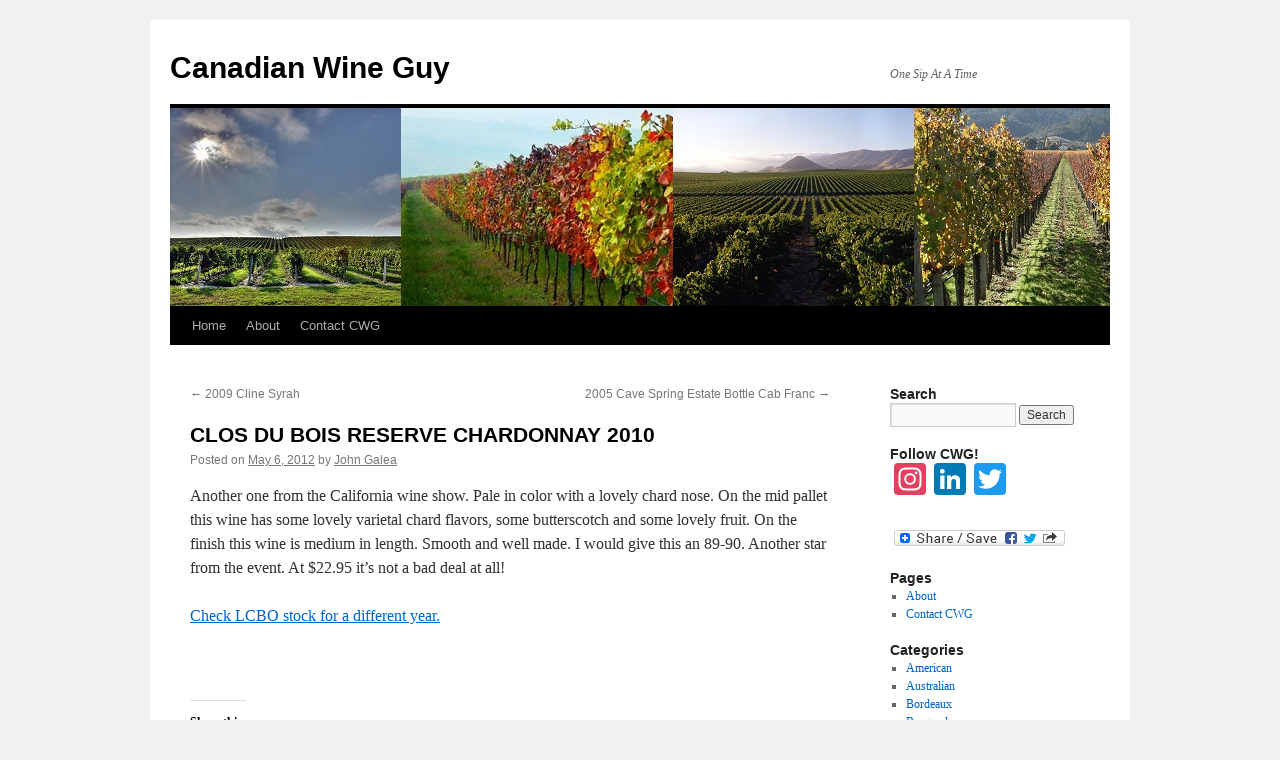

--- FILE ---
content_type: text/html; charset=UTF-8
request_url: https://www.canadianwineguy.com/2012/05/06/clos-du-bois-reserve-chardonnay-2010/
body_size: 11633
content:
<!DOCTYPE html>
<html lang="en-US">
<head>
<meta charset="UTF-8" />
<title>CLOS DU BOIS RESERVE CHARDONNAY 2010  | Canadian Wine Guy</title>
<link rel="profile" href="http://gmpg.org/xfn/11" />
<link rel="stylesheet" type="text/css" media="all" href="https://www.canadianwineguy.com/wp-content/themes/twentyten/style.css" />
<link rel="pingback" href="https://www.canadianwineguy.com/xmlrpc.php" />
<meta name='robots' content='max-image-preview:large' />
<link rel='dns-prefetch' href='//static.addtoany.com' />
<link rel='dns-prefetch' href='//secure.gravatar.com' />
<link rel='dns-prefetch' href='//stats.wp.com' />
<link rel='dns-prefetch' href='//v0.wordpress.com' />
<link rel='dns-prefetch' href='//jetpack.wordpress.com' />
<link rel='dns-prefetch' href='//s0.wp.com' />
<link rel='dns-prefetch' href='//public-api.wordpress.com' />
<link rel='dns-prefetch' href='//0.gravatar.com' />
<link rel='dns-prefetch' href='//1.gravatar.com' />
<link rel='dns-prefetch' href='//2.gravatar.com' />
<link rel='dns-prefetch' href='//widgets.wp.com' />
<link rel="alternate" type="application/rss+xml" title="Canadian Wine Guy &raquo; Feed" href="https://www.canadianwineguy.com/feed/" />
<link rel="alternate" type="application/rss+xml" title="Canadian Wine Guy &raquo; Comments Feed" href="https://www.canadianwineguy.com/comments/feed/" />
<link rel="alternate" type="application/rss+xml" title="Canadian Wine Guy &raquo; CLOS DU BOIS RESERVE CHARDONNAY 2010 Comments Feed" href="https://www.canadianwineguy.com/2012/05/06/clos-du-bois-reserve-chardonnay-2010/feed/" />
		<!-- This site uses the Google Analytics by ExactMetrics plugin v7.27.0 - Using Analytics tracking - https://www.exactmetrics.com/ -->
		<!-- Note: ExactMetrics is not currently configured on this site. The site owner needs to authenticate with Google Analytics in the ExactMetrics settings panel. -->
					<!-- No tracking code set -->
				<!-- / Google Analytics by ExactMetrics -->
		<script type="text/javascript">
/* <![CDATA[ */
window._wpemojiSettings = {"baseUrl":"https:\/\/s.w.org\/images\/core\/emoji\/15.0.3\/72x72\/","ext":".png","svgUrl":"https:\/\/s.w.org\/images\/core\/emoji\/15.0.3\/svg\/","svgExt":".svg","source":{"concatemoji":"https:\/\/www.canadianwineguy.com\/wp-includes\/js\/wp-emoji-release.min.js?ver=6.5.7"}};
/*! This file is auto-generated */
!function(i,n){var o,s,e;function c(e){try{var t={supportTests:e,timestamp:(new Date).valueOf()};sessionStorage.setItem(o,JSON.stringify(t))}catch(e){}}function p(e,t,n){e.clearRect(0,0,e.canvas.width,e.canvas.height),e.fillText(t,0,0);var t=new Uint32Array(e.getImageData(0,0,e.canvas.width,e.canvas.height).data),r=(e.clearRect(0,0,e.canvas.width,e.canvas.height),e.fillText(n,0,0),new Uint32Array(e.getImageData(0,0,e.canvas.width,e.canvas.height).data));return t.every(function(e,t){return e===r[t]})}function u(e,t,n){switch(t){case"flag":return n(e,"\ud83c\udff3\ufe0f\u200d\u26a7\ufe0f","\ud83c\udff3\ufe0f\u200b\u26a7\ufe0f")?!1:!n(e,"\ud83c\uddfa\ud83c\uddf3","\ud83c\uddfa\u200b\ud83c\uddf3")&&!n(e,"\ud83c\udff4\udb40\udc67\udb40\udc62\udb40\udc65\udb40\udc6e\udb40\udc67\udb40\udc7f","\ud83c\udff4\u200b\udb40\udc67\u200b\udb40\udc62\u200b\udb40\udc65\u200b\udb40\udc6e\u200b\udb40\udc67\u200b\udb40\udc7f");case"emoji":return!n(e,"\ud83d\udc26\u200d\u2b1b","\ud83d\udc26\u200b\u2b1b")}return!1}function f(e,t,n){var r="undefined"!=typeof WorkerGlobalScope&&self instanceof WorkerGlobalScope?new OffscreenCanvas(300,150):i.createElement("canvas"),a=r.getContext("2d",{willReadFrequently:!0}),o=(a.textBaseline="top",a.font="600 32px Arial",{});return e.forEach(function(e){o[e]=t(a,e,n)}),o}function t(e){var t=i.createElement("script");t.src=e,t.defer=!0,i.head.appendChild(t)}"undefined"!=typeof Promise&&(o="wpEmojiSettingsSupports",s=["flag","emoji"],n.supports={everything:!0,everythingExceptFlag:!0},e=new Promise(function(e){i.addEventListener("DOMContentLoaded",e,{once:!0})}),new Promise(function(t){var n=function(){try{var e=JSON.parse(sessionStorage.getItem(o));if("object"==typeof e&&"number"==typeof e.timestamp&&(new Date).valueOf()<e.timestamp+604800&&"object"==typeof e.supportTests)return e.supportTests}catch(e){}return null}();if(!n){if("undefined"!=typeof Worker&&"undefined"!=typeof OffscreenCanvas&&"undefined"!=typeof URL&&URL.createObjectURL&&"undefined"!=typeof Blob)try{var e="postMessage("+f.toString()+"("+[JSON.stringify(s),u.toString(),p.toString()].join(",")+"));",r=new Blob([e],{type:"text/javascript"}),a=new Worker(URL.createObjectURL(r),{name:"wpTestEmojiSupports"});return void(a.onmessage=function(e){c(n=e.data),a.terminate(),t(n)})}catch(e){}c(n=f(s,u,p))}t(n)}).then(function(e){for(var t in e)n.supports[t]=e[t],n.supports.everything=n.supports.everything&&n.supports[t],"flag"!==t&&(n.supports.everythingExceptFlag=n.supports.everythingExceptFlag&&n.supports[t]);n.supports.everythingExceptFlag=n.supports.everythingExceptFlag&&!n.supports.flag,n.DOMReady=!1,n.readyCallback=function(){n.DOMReady=!0}}).then(function(){return e}).then(function(){var e;n.supports.everything||(n.readyCallback(),(e=n.source||{}).concatemoji?t(e.concatemoji):e.wpemoji&&e.twemoji&&(t(e.twemoji),t(e.wpemoji)))}))}((window,document),window._wpemojiSettings);
/* ]]> */
</script>
<link rel='stylesheet' id='openid-css' href='https://www.canadianwineguy.com/wp-content/plugins/openid/f/openid.css?ver=519' type='text/css' media='all' />
<style id='wp-emoji-styles-inline-css' type='text/css'>

	img.wp-smiley, img.emoji {
		display: inline !important;
		border: none !important;
		box-shadow: none !important;
		height: 1em !important;
		width: 1em !important;
		margin: 0 0.07em !important;
		vertical-align: -0.1em !important;
		background: none !important;
		padding: 0 !important;
	}
</style>
<link rel='stylesheet' id='wp-block-library-css' href='https://www.canadianwineguy.com/wp-includes/css/dist/block-library/style.min.css?ver=6.5.7' type='text/css' media='all' />
<style id='wp-block-library-inline-css' type='text/css'>
.has-text-align-justify{text-align:justify;}
</style>
<link rel='stylesheet' id='mediaelement-css' href='https://www.canadianwineguy.com/wp-includes/js/mediaelement/mediaelementplayer-legacy.min.css?ver=4.2.17' type='text/css' media='all' />
<link rel='stylesheet' id='wp-mediaelement-css' href='https://www.canadianwineguy.com/wp-includes/js/mediaelement/wp-mediaelement.min.css?ver=6.5.7' type='text/css' media='all' />
<style id='jetpack-sharing-buttons-style-inline-css' type='text/css'>
.jetpack-sharing-buttons__services-list{display:flex;flex-direction:row;flex-wrap:wrap;gap:0;list-style-type:none;margin:5px;padding:0}.jetpack-sharing-buttons__services-list.has-small-icon-size{font-size:12px}.jetpack-sharing-buttons__services-list.has-normal-icon-size{font-size:16px}.jetpack-sharing-buttons__services-list.has-large-icon-size{font-size:24px}.jetpack-sharing-buttons__services-list.has-huge-icon-size{font-size:36px}@media print{.jetpack-sharing-buttons__services-list{display:none!important}}.editor-styles-wrapper .wp-block-jetpack-sharing-buttons{gap:0;padding-inline-start:0}ul.jetpack-sharing-buttons__services-list.has-background{padding:1.25em 2.375em}
</style>
<style id='classic-theme-styles-inline-css' type='text/css'>
/*! This file is auto-generated */
.wp-block-button__link{color:#fff;background-color:#32373c;border-radius:9999px;box-shadow:none;text-decoration:none;padding:calc(.667em + 2px) calc(1.333em + 2px);font-size:1.125em}.wp-block-file__button{background:#32373c;color:#fff;text-decoration:none}
</style>
<style id='global-styles-inline-css' type='text/css'>
body{--wp--preset--color--black: #000000;--wp--preset--color--cyan-bluish-gray: #abb8c3;--wp--preset--color--white: #ffffff;--wp--preset--color--pale-pink: #f78da7;--wp--preset--color--vivid-red: #cf2e2e;--wp--preset--color--luminous-vivid-orange: #ff6900;--wp--preset--color--luminous-vivid-amber: #fcb900;--wp--preset--color--light-green-cyan: #7bdcb5;--wp--preset--color--vivid-green-cyan: #00d084;--wp--preset--color--pale-cyan-blue: #8ed1fc;--wp--preset--color--vivid-cyan-blue: #0693e3;--wp--preset--color--vivid-purple: #9b51e0;--wp--preset--gradient--vivid-cyan-blue-to-vivid-purple: linear-gradient(135deg,rgba(6,147,227,1) 0%,rgb(155,81,224) 100%);--wp--preset--gradient--light-green-cyan-to-vivid-green-cyan: linear-gradient(135deg,rgb(122,220,180) 0%,rgb(0,208,130) 100%);--wp--preset--gradient--luminous-vivid-amber-to-luminous-vivid-orange: linear-gradient(135deg,rgba(252,185,0,1) 0%,rgba(255,105,0,1) 100%);--wp--preset--gradient--luminous-vivid-orange-to-vivid-red: linear-gradient(135deg,rgba(255,105,0,1) 0%,rgb(207,46,46) 100%);--wp--preset--gradient--very-light-gray-to-cyan-bluish-gray: linear-gradient(135deg,rgb(238,238,238) 0%,rgb(169,184,195) 100%);--wp--preset--gradient--cool-to-warm-spectrum: linear-gradient(135deg,rgb(74,234,220) 0%,rgb(151,120,209) 20%,rgb(207,42,186) 40%,rgb(238,44,130) 60%,rgb(251,105,98) 80%,rgb(254,248,76) 100%);--wp--preset--gradient--blush-light-purple: linear-gradient(135deg,rgb(255,206,236) 0%,rgb(152,150,240) 100%);--wp--preset--gradient--blush-bordeaux: linear-gradient(135deg,rgb(254,205,165) 0%,rgb(254,45,45) 50%,rgb(107,0,62) 100%);--wp--preset--gradient--luminous-dusk: linear-gradient(135deg,rgb(255,203,112) 0%,rgb(199,81,192) 50%,rgb(65,88,208) 100%);--wp--preset--gradient--pale-ocean: linear-gradient(135deg,rgb(255,245,203) 0%,rgb(182,227,212) 50%,rgb(51,167,181) 100%);--wp--preset--gradient--electric-grass: linear-gradient(135deg,rgb(202,248,128) 0%,rgb(113,206,126) 100%);--wp--preset--gradient--midnight: linear-gradient(135deg,rgb(2,3,129) 0%,rgb(40,116,252) 100%);--wp--preset--font-size--small: 13px;--wp--preset--font-size--medium: 20px;--wp--preset--font-size--large: 36px;--wp--preset--font-size--x-large: 42px;--wp--preset--spacing--20: 0.44rem;--wp--preset--spacing--30: 0.67rem;--wp--preset--spacing--40: 1rem;--wp--preset--spacing--50: 1.5rem;--wp--preset--spacing--60: 2.25rem;--wp--preset--spacing--70: 3.38rem;--wp--preset--spacing--80: 5.06rem;--wp--preset--shadow--natural: 6px 6px 9px rgba(0, 0, 0, 0.2);--wp--preset--shadow--deep: 12px 12px 50px rgba(0, 0, 0, 0.4);--wp--preset--shadow--sharp: 6px 6px 0px rgba(0, 0, 0, 0.2);--wp--preset--shadow--outlined: 6px 6px 0px -3px rgba(255, 255, 255, 1), 6px 6px rgba(0, 0, 0, 1);--wp--preset--shadow--crisp: 6px 6px 0px rgba(0, 0, 0, 1);}:where(.is-layout-flex){gap: 0.5em;}:where(.is-layout-grid){gap: 0.5em;}body .is-layout-flex{display: flex;}body .is-layout-flex{flex-wrap: wrap;align-items: center;}body .is-layout-flex > *{margin: 0;}body .is-layout-grid{display: grid;}body .is-layout-grid > *{margin: 0;}:where(.wp-block-columns.is-layout-flex){gap: 2em;}:where(.wp-block-columns.is-layout-grid){gap: 2em;}:where(.wp-block-post-template.is-layout-flex){gap: 1.25em;}:where(.wp-block-post-template.is-layout-grid){gap: 1.25em;}.has-black-color{color: var(--wp--preset--color--black) !important;}.has-cyan-bluish-gray-color{color: var(--wp--preset--color--cyan-bluish-gray) !important;}.has-white-color{color: var(--wp--preset--color--white) !important;}.has-pale-pink-color{color: var(--wp--preset--color--pale-pink) !important;}.has-vivid-red-color{color: var(--wp--preset--color--vivid-red) !important;}.has-luminous-vivid-orange-color{color: var(--wp--preset--color--luminous-vivid-orange) !important;}.has-luminous-vivid-amber-color{color: var(--wp--preset--color--luminous-vivid-amber) !important;}.has-light-green-cyan-color{color: var(--wp--preset--color--light-green-cyan) !important;}.has-vivid-green-cyan-color{color: var(--wp--preset--color--vivid-green-cyan) !important;}.has-pale-cyan-blue-color{color: var(--wp--preset--color--pale-cyan-blue) !important;}.has-vivid-cyan-blue-color{color: var(--wp--preset--color--vivid-cyan-blue) !important;}.has-vivid-purple-color{color: var(--wp--preset--color--vivid-purple) !important;}.has-black-background-color{background-color: var(--wp--preset--color--black) !important;}.has-cyan-bluish-gray-background-color{background-color: var(--wp--preset--color--cyan-bluish-gray) !important;}.has-white-background-color{background-color: var(--wp--preset--color--white) !important;}.has-pale-pink-background-color{background-color: var(--wp--preset--color--pale-pink) !important;}.has-vivid-red-background-color{background-color: var(--wp--preset--color--vivid-red) !important;}.has-luminous-vivid-orange-background-color{background-color: var(--wp--preset--color--luminous-vivid-orange) !important;}.has-luminous-vivid-amber-background-color{background-color: var(--wp--preset--color--luminous-vivid-amber) !important;}.has-light-green-cyan-background-color{background-color: var(--wp--preset--color--light-green-cyan) !important;}.has-vivid-green-cyan-background-color{background-color: var(--wp--preset--color--vivid-green-cyan) !important;}.has-pale-cyan-blue-background-color{background-color: var(--wp--preset--color--pale-cyan-blue) !important;}.has-vivid-cyan-blue-background-color{background-color: var(--wp--preset--color--vivid-cyan-blue) !important;}.has-vivid-purple-background-color{background-color: var(--wp--preset--color--vivid-purple) !important;}.has-black-border-color{border-color: var(--wp--preset--color--black) !important;}.has-cyan-bluish-gray-border-color{border-color: var(--wp--preset--color--cyan-bluish-gray) !important;}.has-white-border-color{border-color: var(--wp--preset--color--white) !important;}.has-pale-pink-border-color{border-color: var(--wp--preset--color--pale-pink) !important;}.has-vivid-red-border-color{border-color: var(--wp--preset--color--vivid-red) !important;}.has-luminous-vivid-orange-border-color{border-color: var(--wp--preset--color--luminous-vivid-orange) !important;}.has-luminous-vivid-amber-border-color{border-color: var(--wp--preset--color--luminous-vivid-amber) !important;}.has-light-green-cyan-border-color{border-color: var(--wp--preset--color--light-green-cyan) !important;}.has-vivid-green-cyan-border-color{border-color: var(--wp--preset--color--vivid-green-cyan) !important;}.has-pale-cyan-blue-border-color{border-color: var(--wp--preset--color--pale-cyan-blue) !important;}.has-vivid-cyan-blue-border-color{border-color: var(--wp--preset--color--vivid-cyan-blue) !important;}.has-vivid-purple-border-color{border-color: var(--wp--preset--color--vivid-purple) !important;}.has-vivid-cyan-blue-to-vivid-purple-gradient-background{background: var(--wp--preset--gradient--vivid-cyan-blue-to-vivid-purple) !important;}.has-light-green-cyan-to-vivid-green-cyan-gradient-background{background: var(--wp--preset--gradient--light-green-cyan-to-vivid-green-cyan) !important;}.has-luminous-vivid-amber-to-luminous-vivid-orange-gradient-background{background: var(--wp--preset--gradient--luminous-vivid-amber-to-luminous-vivid-orange) !important;}.has-luminous-vivid-orange-to-vivid-red-gradient-background{background: var(--wp--preset--gradient--luminous-vivid-orange-to-vivid-red) !important;}.has-very-light-gray-to-cyan-bluish-gray-gradient-background{background: var(--wp--preset--gradient--very-light-gray-to-cyan-bluish-gray) !important;}.has-cool-to-warm-spectrum-gradient-background{background: var(--wp--preset--gradient--cool-to-warm-spectrum) !important;}.has-blush-light-purple-gradient-background{background: var(--wp--preset--gradient--blush-light-purple) !important;}.has-blush-bordeaux-gradient-background{background: var(--wp--preset--gradient--blush-bordeaux) !important;}.has-luminous-dusk-gradient-background{background: var(--wp--preset--gradient--luminous-dusk) !important;}.has-pale-ocean-gradient-background{background: var(--wp--preset--gradient--pale-ocean) !important;}.has-electric-grass-gradient-background{background: var(--wp--preset--gradient--electric-grass) !important;}.has-midnight-gradient-background{background: var(--wp--preset--gradient--midnight) !important;}.has-small-font-size{font-size: var(--wp--preset--font-size--small) !important;}.has-medium-font-size{font-size: var(--wp--preset--font-size--medium) !important;}.has-large-font-size{font-size: var(--wp--preset--font-size--large) !important;}.has-x-large-font-size{font-size: var(--wp--preset--font-size--x-large) !important;}
.wp-block-navigation a:where(:not(.wp-element-button)){color: inherit;}
:where(.wp-block-post-template.is-layout-flex){gap: 1.25em;}:where(.wp-block-post-template.is-layout-grid){gap: 1.25em;}
:where(.wp-block-columns.is-layout-flex){gap: 2em;}:where(.wp-block-columns.is-layout-grid){gap: 2em;}
.wp-block-pullquote{font-size: 1.5em;line-height: 1.6;}
</style>
<link rel='stylesheet' id='cwp-css-css' href='https://www.canadianwineguy.com/wp-content/plugins/cardoza-wordpress-poll/public/css/cwp-poll.css?ver=6.5.7' type='text/css' media='all' />
<link rel='stylesheet' id='cwp-jqui-css' href='https://www.canadianwineguy.com/wp-content/plugins/cardoza-wordpress-poll/public/css/jquery-ui.css?ver=6.5.7' type='text/css' media='all' />
<link rel='stylesheet' id='addtoany-css' href='https://www.canadianwineguy.com/wp-content/plugins/add-to-any/addtoany.min.css?ver=1.16' type='text/css' media='all' />
<link rel='stylesheet' id='social-logos-css' href='https://www.canadianwineguy.com/wp-content/plugins/jetpack/_inc/social-logos/social-logos.min.css?ver=13.5.1' type='text/css' media='all' />
<link rel='stylesheet' id='jetpack_css-css' href='https://www.canadianwineguy.com/wp-content/plugins/jetpack/css/jetpack.css?ver=13.5.1' type='text/css' media='all' />
<script type="text/javascript" src="https://www.canadianwineguy.com/wp-includes/js/jquery/jquery.min.js?ver=3.7.1" id="jquery-core-js"></script>
<script type="text/javascript" src="https://www.canadianwineguy.com/wp-includes/js/jquery/jquery-migrate.min.js?ver=3.4.1" id="jquery-migrate-js"></script>
<script type="text/javascript" src="https://www.canadianwineguy.com/wp-content/plugins/openid/f/openid.js?ver=519" id="openid-js"></script>
<script type="text/javascript" id="jetpack_related-posts-js-extra">
/* <![CDATA[ */
var related_posts_js_options = {"post_heading":"h4"};
/* ]]> */
</script>
<script type="text/javascript" src="https://www.canadianwineguy.com/wp-content/plugins/jetpack/_inc/build/related-posts/related-posts.min.js?ver=20240116" id="jetpack_related-posts-js"></script>
<script type="text/javascript" id="addtoany-core-js-before">
/* <![CDATA[ */
window.a2a_config=window.a2a_config||{};a2a_config.callbacks=[];a2a_config.overlays=[];a2a_config.templates={};
/* ]]> */
</script>
<script type="text/javascript" async src="https://static.addtoany.com/menu/page.js" id="addtoany-core-js"></script>
<script type="text/javascript" async src="https://www.canadianwineguy.com/wp-content/plugins/add-to-any/addtoany.min.js?ver=1.1" id="addtoany-jquery-js"></script>
<script type="text/javascript" src="https://www.canadianwineguy.com/wp-includes/js/jquery/ui/core.min.js?ver=1.13.2" id="jquery-ui-core-js"></script>
<script type="text/javascript" src="https://www.canadianwineguy.com/wp-content/plugins/cardoza-wordpress-poll/public/js/cwp-poll.js?ver=6.5.7" id="cwp-main-js"></script>
<script type="text/javascript" src="https://www.canadianwineguy.com/wp-content/plugins/cardoza-wordpress-poll/public/js/jquery.ui.datepicker.min.js?ver=6.5.7" id="cwp-main-datepicker-js"></script>
<link rel="https://api.w.org/" href="https://www.canadianwineguy.com/wp-json/" /><link rel="alternate" type="application/json" href="https://www.canadianwineguy.com/wp-json/wp/v2/posts/3880" /><link rel="EditURI" type="application/rsd+xml" title="RSD" href="https://www.canadianwineguy.com/xmlrpc.php?rsd" />
<meta name="generator" content="WordPress 6.5.7" />
<link rel="canonical" href="https://www.canadianwineguy.com/2012/05/06/clos-du-bois-reserve-chardonnay-2010/" />
<link rel='shortlink' href='https://wp.me/pnp1l-10A' />
<link rel="alternate" type="application/json+oembed" href="https://www.canadianwineguy.com/wp-json/oembed/1.0/embed?url=https%3A%2F%2Fwww.canadianwineguy.com%2F2012%2F05%2F06%2Fclos-du-bois-reserve-chardonnay-2010%2F" />
<script type='text/javascript'>
 var CwppPlgSettings = {
   ajaxurl : 'https://www.canadianwineguy.com/wp-admin/admin-ajax.php',
   nonce : 'dbd028654c'
 };
</script>
	<style>img#wpstats{display:none}</style>
		
<!-- Jetpack Open Graph Tags -->
<meta property="og:type" content="article" />
<meta property="og:title" content="CLOS DU BOIS RESERVE CHARDONNAY 2010" />
<meta property="og:url" content="https://www.canadianwineguy.com/2012/05/06/clos-du-bois-reserve-chardonnay-2010/" />
<meta property="og:description" content="Another one from the California wine show. Pale in color with a lovely chard nose. On the mid pallet this wine has some lovely varietal chard flavors, some butterscotch and some lovely fruit. On th…" />
<meta property="article:published_time" content="2012-05-06T21:43:07+00:00" />
<meta property="article:modified_time" content="2012-05-06T21:43:07+00:00" />
<meta property="og:site_name" content="Canadian Wine Guy" />
<meta property="og:image" content="https://s0.wp.com/i/blank.jpg" />
<meta property="og:image:alt" content="" />
<meta property="og:locale" content="en_US" />
<meta name="twitter:site" content="@CanadianWineGuy" />
<meta name="twitter:text:title" content="CLOS DU BOIS RESERVE CHARDONNAY 2010" />
<meta name="twitter:card" content="summary" />

<!-- End Jetpack Open Graph Tags -->
</head>

<body class="post-template-default single single-post postid-3880 single-format-standard">
<div id="wrapper" class="hfeed">
	<div id="header">
		<div id="masthead">
			<div id="branding" role="banner">
								<div id="site-title">
					<span>
						<a href="https://www.canadianwineguy.com/" title="Canadian Wine Guy" rel="home">Canadian Wine Guy</a>
					</span>
				</div>
				<div id="site-description">One Sip At A Time</div>

										<img src="https://www.canadianwineguy.com/wp-content/themes/twentyten/images/headers/path.jpg" width="940" height="198" alt="" />
								</div><!-- #branding -->

			<div id="access" role="navigation">
			  				<div class="skip-link screen-reader-text"><a href="#content" title="Skip to content">Skip to content</a></div>
								<div class="menu"><ul>
<li ><a href="https://www.canadianwineguy.com/">Home</a></li><li class="page_item page-item-2"><a href="https://www.canadianwineguy.com/about/">About</a></li>
<li class="page_item page-item-24"><a href="https://www.canadianwineguy.com/contact-cwg/">Contact CWG</a></li>
</ul></div>
			</div><!-- #access -->
		</div><!-- #masthead -->
	</div><!-- #header -->

	<div id="main">

		<div id="container">
			<div id="content" role="main">

			

				<div id="nav-above" class="navigation">
					<div class="nav-previous"><a href="https://www.canadianwineguy.com/2012/05/04/2009-cline-syrah/" rel="prev"><span class="meta-nav">&larr;</span> 2009 Cline Syrah</a></div>
					<div class="nav-next"><a href="https://www.canadianwineguy.com/2012/05/08/2005-cave-spring-estate-bottle-cab-franc/" rel="next">2005 Cave Spring Estate Bottle Cab Franc <span class="meta-nav">&rarr;</span></a></div>
				</div><!-- #nav-above -->

				<div id="post-3880" class="post-3880 post type-post status-publish format-standard hentry category-american-wine category-jg-review category-glug-glug">
					<h1 class="entry-title">CLOS DU BOIS RESERVE CHARDONNAY 2010</h1>

					<div class="entry-meta">
						<span class="meta-prep meta-prep-author">Posted on</span> <a href="https://www.canadianwineguy.com/2012/05/06/clos-du-bois-reserve-chardonnay-2010/" title="16:43 GMT-0500" rel="bookmark"><span class="entry-date">May 6, 2012</span></a> <span class="meta-sep">by</span> <span class="author vcard"><a class="url fn n" href="https://www.canadianwineguy.com/author/jgalea/" title="View all posts by John Galea">John Galea</a></span>					</div><!-- .entry-meta -->

					<div class="entry-content">
						<p>Another one from the California wine show. Pale in color with a lovely chard nose. On the mid pallet this wine has some lovely varietal chard flavors, some butterscotch and some lovely fruit. On the finish this wine is medium in length. Smooth and well made. I would give this an 89-90. Another star from the event. At $22.95 it&#8217;s not a bad deal at all!</p>
<p><a href="http://www.lcbo.ca/lcbo-ear/lcbo/product/details.do?language=EN&amp;itemNumber=479527">Check LCBO stock for a different year.</a></p>
<p><a href="http://www.canadianwineguy.com/wp-content/uploads/2012/04/0479527.jpg"><img decoding="async" src="http://www.canadianwineguy.com/wp-content/uploads/2012/04/0479527.jpg" alt="" width="234" height="188" class="alignnone size-full wp-image-3881" /></a></p>
<div class="sharedaddy sd-sharing-enabled"><div class="robots-nocontent sd-block sd-social sd-social-icon-text sd-sharing"><h3 class="sd-title">Share this:</h3><div class="sd-content"><ul><li class="share-pinterest"><a rel="nofollow noopener noreferrer" data-shared="sharing-pinterest-3880" class="share-pinterest sd-button share-icon" href="https://www.canadianwineguy.com/2012/05/06/clos-du-bois-reserve-chardonnay-2010/?share=pinterest" target="_blank" title="Click to share on Pinterest" ><span>Pinterest</span></a></li><li class="share-facebook"><a rel="nofollow noopener noreferrer" data-shared="sharing-facebook-3880" class="share-facebook sd-button share-icon" href="https://www.canadianwineguy.com/2012/05/06/clos-du-bois-reserve-chardonnay-2010/?share=facebook" target="_blank" title="Click to share on Facebook" ><span>Facebook</span></a></li><li class="share-twitter"><a rel="nofollow noopener noreferrer" data-shared="sharing-twitter-3880" class="share-twitter sd-button share-icon" href="https://www.canadianwineguy.com/2012/05/06/clos-du-bois-reserve-chardonnay-2010/?share=twitter" target="_blank" title="Click to share on Twitter" ><span>Twitter</span></a></li><li class="share-end"></li></ul></div></div></div><div class='sharedaddy sd-block sd-like jetpack-likes-widget-wrapper jetpack-likes-widget-unloaded' id='like-post-wrapper-5577727-3880-6975b356770b0' data-src='https://widgets.wp.com/likes/?ver=13.5.1#blog_id=5577727&amp;post_id=3880&amp;origin=www.canadianwineguy.com&amp;obj_id=5577727-3880-6975b356770b0&amp;n=1' data-name='like-post-frame-5577727-3880-6975b356770b0' data-title='Like or Reblog'><h3 class="sd-title">Like this:</h3><div class='likes-widget-placeholder post-likes-widget-placeholder' style='height: 55px;'><span class='button'><span>Like</span></span> <span class="loading">Loading...</span></div><span class='sd-text-color'></span><a class='sd-link-color'></a></div>
<div id='jp-relatedposts' class='jp-relatedposts' >
	<h3 class="jp-relatedposts-headline"><em>Related</em></h3>
</div><div class="addtoany_share_save_container addtoany_content addtoany_content_bottom"><div class="a2a_kit a2a_kit_size_32 addtoany_list" data-a2a-url="https://www.canadianwineguy.com/2012/05/06/clos-du-bois-reserve-chardonnay-2010/" data-a2a-title="CLOS DU BOIS RESERVE CHARDONNAY 2010"><a class="a2a_dd addtoany_share_save addtoany_share" href="https://www.addtoany.com/share"><img src="https://static.addtoany.com/buttons/share_save_171_16.png" alt="Share"></a></div></div>											</div><!-- .entry-content -->


					<div class="entry-utility">
						This entry was posted in <a href="https://www.canadianwineguy.com/category/glug-glug/american-wine/" rel="category tag">American</a>, <a href="https://www.canadianwineguy.com/category/glug-glug/jg-review/" rel="category tag">JG Review</a>, <a href="https://www.canadianwineguy.com/category/glug-glug/" rel="category tag">Wine</a>. Bookmark the <a href="https://www.canadianwineguy.com/2012/05/06/clos-du-bois-reserve-chardonnay-2010/" title="Permalink to CLOS DU BOIS RESERVE CHARDONNAY 2010" rel="bookmark">permalink</a>.											</div><!-- .entry-utility -->
				</div><!-- #post-## -->

				<div id="nav-below" class="navigation">
					<div class="nav-previous"><a href="https://www.canadianwineguy.com/2012/05/04/2009-cline-syrah/" rel="prev"><span class="meta-nav">&larr;</span> 2009 Cline Syrah</a></div>
					<div class="nav-next"><a href="https://www.canadianwineguy.com/2012/05/08/2005-cave-spring-estate-bottle-cab-franc/" rel="next">2005 Cave Spring Estate Bottle Cab Franc <span class="meta-nav">&rarr;</span></a></div>
				</div><!-- #nav-below -->

				
			<div id="comments">




		<div id="respond" class="comment-respond">
			<h3 id="reply-title" class="comment-reply-title">Leave a Reply<small><a rel="nofollow" id="cancel-comment-reply-link" href="/2012/05/06/clos-du-bois-reserve-chardonnay-2010/#respond" style="display:none;">Cancel reply</a></small></h3>			<form id="commentform" class="comment-form">
				<iframe
					title="Comment Form"
					src="https://jetpack.wordpress.com/jetpack-comment/?blogid=5577727&#038;postid=3880&#038;comment_registration=1&#038;require_name_email=1&#038;stc_enabled=1&#038;stb_enabled=1&#038;show_avatars=1&#038;avatar_default=mystery&#038;greeting=Leave+a+Reply&#038;jetpack_comments_nonce=0e8713a2a0&#038;greeting_reply=Leave+a+Reply+to+%25s&#038;color_scheme=light&#038;lang=en_US&#038;jetpack_version=13.5.1&#038;show_cookie_consent=10&#038;has_cookie_consent=0&#038;is_current_user_subscribed=0&#038;token_key=%3Bnormal%3B&#038;sig=2e432264ba1f97c049e116b4d378a053a623c876#parent=https%3A%2F%2Fwww.canadianwineguy.com%2F2012%2F05%2F06%2Fclos-du-bois-reserve-chardonnay-2010%2F"
											name="jetpack_remote_comment"
						style="width:100%; height: 315px; border:0;"
										class="jetpack_remote_comment"
					id="jetpack_remote_comment"
					sandbox="allow-same-origin allow-top-navigation allow-scripts allow-forms allow-popups"
				>
									</iframe>
									<!--[if !IE]><!-->
					<script>
						document.addEventListener('DOMContentLoaded', function () {
							var commentForms = document.getElementsByClassName('jetpack_remote_comment');
							for (var i = 0; i < commentForms.length; i++) {
								commentForms[i].allowTransparency = false;
								commentForms[i].scrolling = 'no';
							}
						});
					</script>
					<!--<![endif]-->
							</form>
		</div>

		
		<input type="hidden" name="comment_parent" id="comment_parent" value="" />

		
</div><!-- #comments -->


			</div><!-- #content -->
		</div><!-- #container -->


		<div id="primary" class="widget-area" role="complementary">
			<ul class="xoxo">

<li id="search-4" class="widget-container widget_search"><h3 class="widget-title">Search</h3><form role="search" method="get" id="searchform" class="searchform" action="https://www.canadianwineguy.com/">
				<div>
					<label class="screen-reader-text" for="s">Search for:</label>
					<input type="text" value="" name="s" id="s" />
					<input type="submit" id="searchsubmit" value="Search" />
				</div>
			</form></li><li id="a2a_follow_widget-4" class="widget-container widget_a2a_follow_widget"><h3 class="widget-title">Follow CWG!</h3><div class="a2a_kit a2a_kit_size_32 a2a_follow addtoany_list"><a class="a2a_button_instagram" href="https://www.instagram.com/brettgagnon/" title="Instagram" rel="noopener" target="_blank"></a><a class="a2a_button_linkedin" href="https://www.linkedin.com/in/brett-gagnon/" title="LinkedIn" rel="noopener" target="_blank"></a><a class="a2a_button_twitter" href="https://twitter.com/CanadianWineGuy" title="Twitter" rel="noopener" target="_blank"></a></div></li><li id="a2a_share_save_widget-4" class="widget-container widget_a2a_share_save_widget"><div class="a2a_kit a2a_kit_size_32 addtoany_list"><a class="a2a_dd addtoany_share_save addtoany_share" href="https://www.addtoany.com/share"><img src="https://static.addtoany.com/buttons/share_save_171_16.png" alt="Share"></a></div></li><li id="pages-3" class="widget-container widget_pages"><h3 class="widget-title">Pages</h3>
			<ul>
				<li class="page_item page-item-2"><a href="https://www.canadianwineguy.com/about/">About</a></li>
<li class="page_item page-item-24"><a href="https://www.canadianwineguy.com/contact-cwg/">Contact CWG</a></li>
			</ul>

			</li><li id="categories-3" class="widget-container widget_categories"><h3 class="widget-title">Categories</h3>
			<ul>
					<li class="cat-item cat-item-7"><a href="https://www.canadianwineguy.com/category/glug-glug/american-wine/">American</a>
</li>
	<li class="cat-item cat-item-27"><a href="https://www.canadianwineguy.com/category/glug-glug/australian/">Australian</a>
</li>
	<li class="cat-item cat-item-8"><a href="https://www.canadianwineguy.com/category/glug-glug/bordeaux/">Bordeaux</a>
</li>
	<li class="cat-item cat-item-11"><a href="https://www.canadianwineguy.com/category/glug-glug/burgundybourgogne/">Burgundy</a>
</li>
	<li class="cat-item cat-item-5"><a href="https://www.canadianwineguy.com/category/glug-glug/wine-eh/">Canadian</a>
</li>
	<li class="cat-item cat-item-165"><a href="https://www.canadianwineguy.com/category/glug-glug/chile/">Chile</a>
</li>
	<li class="cat-item cat-item-193"><a href="https://www.canadianwineguy.com/category/comments-on-events-non-wine-related/ferrari-comments-on-events-non-wine-related/">Ferrari</a>
</li>
	<li class="cat-item cat-item-18"><a href="https://www.canadianwineguy.com/category/food/">food</a>
</li>
	<li class="cat-item cat-item-136"><a href="https://www.canadianwineguy.com/category/glug-glug/france/">France</a>
</li>
	<li class="cat-item cat-item-14"><a href="https://www.canadianwineguy.com/category/glug-glug/italian/">Italian</a>
</li>
	<li class="cat-item cat-item-41"><a href="https://www.canadianwineguy.com/category/glug-glug/jg-review/">JG Review</a>
</li>
	<li class="cat-item cat-item-4"><a href="https://www.canadianwineguy.com/category/comments-on-events-non-wine-related/">News</a>
</li>
	<li class="cat-item cat-item-6"><a href="https://www.canadianwineguy.com/category/gibber-gabber/">Off Wine Topic</a>
</li>
	<li class="cat-item cat-item-10"><a href="https://www.canadianwineguy.com/category/glug-glug/portugal/">Portugal</a>
</li>
	<li class="cat-item cat-item-43"><a href="https://www.canadianwineguy.com/category/food/recipe/">recipe</a>
</li>
	<li class="cat-item cat-item-9"><a href="https://www.canadianwineguy.com/category/glug-glug/rhone/">Rhône</a>
</li>
	<li class="cat-item cat-item-231"><a href="https://www.canadianwineguy.com/category/glug-glug/south-africa/">South Africa</a>
</li>
	<li class="cat-item cat-item-109"><a href="https://www.canadianwineguy.com/category/glug-glug/spain/">Spain</a>
</li>
	<li class="cat-item cat-item-1"><a href="https://www.canadianwineguy.com/category/glug-glug/">Wine</a>
</li>
	<li class="cat-item cat-item-13"><a href="https://www.canadianwineguy.com/category/things-we-drink-keep-open-our-wines-with/wine-events/">Wine Events</a>
</li>
	<li class="cat-item cat-item-3"><a href="https://www.canadianwineguy.com/category/things-we-drink-keep-open-our-wines-with/">Wine Stuff</a>
</li>
			</ul>

			</li><li id="linkcat-78" class="widget-container widget_links"><h3 class="widget-title">Contributors</h3>
	<ul class='xoxo blogroll'>
<li><a href="http://www.canadianwineguy.com/author/canadianwineguy/" title="CWG&#8217;s stuff">CanadianWineGuy</a></li>
<li><a href="http://www.canadianwineguy.com/author/jgalea/" title="John Galea&#8217;s Wine Reviews">John Galea</a></li>

	</ul>
</li>
<li id="linkcat-2" class="widget-container widget_links"><h3 class="widget-title">CWG Wine &amp; Food Links</h3>
	<ul class='xoxo blogroll'>
<li><a href="http://www.bitchincamero.com" title="Great Food Blog">Bitchin&#8217; Camero</a></li>
<li><a href="http://www.ishotthechef.com/" title="Food fun">I Shot the Chef</a></li>
<li><a href="http://www.vinography.com" title="A Wine Blog">Vinography</a></li>
<li><a href="http://wine-blog.org/" title="Juicy Tales by Jo Diaz">Wine Blog</a></li>
<li><a href="http://winecountryontario.ca/" title="Niagara Year-Round Travel Guide">Wine Country Ontario</a></li>

	</ul>
</li>
<li id="linkcat-42" class="widget-container widget_links"><h3 class="widget-title">Meta</h3>
	<ul class='xoxo blogroll'>
<li><a href="http://www.canadianwineguy.com/wp-admin/">Admin</a></li>
<li><a href="http://www.canadianwineguy.com/wp-login.php">Register @CWG</a></li>
<li><a href="http://www.canadianwineguy.com/feed">RSS Feed</a></li>

	</ul>
</li>
<li id="linkcat-205" class="widget-container widget_links"><h3 class="widget-title">Niagara Wineries</h3>
	<ul class='xoxo blogroll'>
<li><a href="http://www.angelsgatewinery.com/" title="Angels Gate Winery">Angels Gate</a></li>
<li><a href="http://www.calamuswines.com/" title="Calamus Estate Winery">Calamus Estate Winery</a></li>
<li><a href="http://www.chateaudescharmes.com/" title=" Château des Charmes">Château des Charmes</a></li>
<li><a href="http://www.coyotesrunwinery.com" title="Coyote&#8217;s Run Winery">Coyote&#039;s Run</a></li>
<li><a href="http://www.desousavineyards.com/" title="De Sousa Vineyards">De Sousa Vineyards</a></li>
<li><a href="http://www.fieldingwines.com" title="Fielding Estate Winery">Fielding Estate</a></li>
<li><a href="http://www.greenlanewinery.com/" title="Greenlane Estate Winery">Greenlane Estate Winery</a></li>
<li><a href="http://henryofpelham.com/" title="Henry of Pelham Family Estate">Henry of Pelham</a></li>
<li><a href="http://www.hiddenbench.com/" title="Hidden Bench Vineyard and Winery">Hidden Bench</a></li>
<li><a href="http://www.malivoire.com/" title="Malivoire Wine">Malivoire</a></li>
<li><a href="http://www.ravinevineyard.com/" title="Ravine Vineyard">Ravine Vineyard</a></li>
<li><a href="http://www.rosewoodwine.com/" title="Rosewood Estates Winery">Rosewood Estates Winery</a></li>
<li><a href="http://www.stratuswines.com/" title="Stratus Wines">Stratus</a></li>
<li><a href="http://www.strewnwinery.com" title="Strewn Winery">Strewn</a></li>
<li><a href="http://www.tawsewinery.ca/" title="Tawse Winery">Tawse Winery</a></li>
<li><a href="http://www.thirtybench.com" title="Thirty Bench">Thirty Bench</a></li>
<li><a href="https://www.triuswines.com/" title="Trius">Trius</a></li>
<li><a href="http://www.vinelandwineshop.com/" title="Vineland Estates Winery">Vineland Estates Winery</a></li>

	</ul>
</li>
<li id="linkcat-167" class="widget-container widget_links"><h3 class="widget-title">Official Region Wine Links</h3>
	<ul class='xoxo blogroll'>
<li><a href="http://www.bordeaux.com/">Official Bordeaux Site</a></li>
<li><a href="http://www.saint-emilion-tourisme.com/" title="Official Saint-Emilion Site">Official Saint-Emilion Site</a></li>
<li><a href="http://winesofontario.org">Wines of Ontario</a></li>

	</ul>
</li>
<li id="linkcat-87" class="widget-container widget_links"><h3 class="widget-title">Tech &amp; Other Sites</h3>
	<ul class='xoxo blogroll'>
<li><a href="http://www.gregsadventure.com/" title="Crazy Man&#8217;s Drive from east to west and north to south, Midlife crisis!">Greg&#039;s Motorcycle Adventure</a></li>

	</ul>
</li>
<li id="archives-4" class="widget-container widget_archive"><h3 class="widget-title">Archives</h3>
			<ul>
					<li><a href='https://www.canadianwineguy.com/2026/01/'>January 2026</a></li>
	<li><a href='https://www.canadianwineguy.com/2025/12/'>December 2025</a></li>
	<li><a href='https://www.canadianwineguy.com/2025/11/'>November 2025</a></li>
	<li><a href='https://www.canadianwineguy.com/2025/08/'>August 2025</a></li>
	<li><a href='https://www.canadianwineguy.com/2025/07/'>July 2025</a></li>
	<li><a href='https://www.canadianwineguy.com/2025/06/'>June 2025</a></li>
	<li><a href='https://www.canadianwineguy.com/2025/04/'>April 2025</a></li>
	<li><a href='https://www.canadianwineguy.com/2025/03/'>March 2025</a></li>
	<li><a href='https://www.canadianwineguy.com/2025/02/'>February 2025</a></li>
	<li><a href='https://www.canadianwineguy.com/2025/01/'>January 2025</a></li>
	<li><a href='https://www.canadianwineguy.com/2024/12/'>December 2024</a></li>
	<li><a href='https://www.canadianwineguy.com/2024/11/'>November 2024</a></li>
	<li><a href='https://www.canadianwineguy.com/2024/10/'>October 2024</a></li>
	<li><a href='https://www.canadianwineguy.com/2024/09/'>September 2024</a></li>
	<li><a href='https://www.canadianwineguy.com/2024/08/'>August 2024</a></li>
	<li><a href='https://www.canadianwineguy.com/2024/04/'>April 2024</a></li>
	<li><a href='https://www.canadianwineguy.com/2024/03/'>March 2024</a></li>
	<li><a href='https://www.canadianwineguy.com/2024/02/'>February 2024</a></li>
	<li><a href='https://www.canadianwineguy.com/2024/01/'>January 2024</a></li>
	<li><a href='https://www.canadianwineguy.com/2023/12/'>December 2023</a></li>
	<li><a href='https://www.canadianwineguy.com/2023/11/'>November 2023</a></li>
	<li><a href='https://www.canadianwineguy.com/2023/10/'>October 2023</a></li>
	<li><a href='https://www.canadianwineguy.com/2023/09/'>September 2023</a></li>
	<li><a href='https://www.canadianwineguy.com/2023/08/'>August 2023</a></li>
	<li><a href='https://www.canadianwineguy.com/2023/07/'>July 2023</a></li>
	<li><a href='https://www.canadianwineguy.com/2023/06/'>June 2023</a></li>
	<li><a href='https://www.canadianwineguy.com/2023/05/'>May 2023</a></li>
	<li><a href='https://www.canadianwineguy.com/2023/04/'>April 2023</a></li>
	<li><a href='https://www.canadianwineguy.com/2023/03/'>March 2023</a></li>
	<li><a href='https://www.canadianwineguy.com/2023/02/'>February 2023</a></li>
	<li><a href='https://www.canadianwineguy.com/2023/01/'>January 2023</a></li>
	<li><a href='https://www.canadianwineguy.com/2022/12/'>December 2022</a></li>
	<li><a href='https://www.canadianwineguy.com/2022/11/'>November 2022</a></li>
	<li><a href='https://www.canadianwineguy.com/2022/10/'>October 2022</a></li>
	<li><a href='https://www.canadianwineguy.com/2022/09/'>September 2022</a></li>
	<li><a href='https://www.canadianwineguy.com/2022/08/'>August 2022</a></li>
	<li><a href='https://www.canadianwineguy.com/2022/07/'>July 2022</a></li>
	<li><a href='https://www.canadianwineguy.com/2022/06/'>June 2022</a></li>
	<li><a href='https://www.canadianwineguy.com/2022/05/'>May 2022</a></li>
	<li><a href='https://www.canadianwineguy.com/2022/04/'>April 2022</a></li>
	<li><a href='https://www.canadianwineguy.com/2022/03/'>March 2022</a></li>
	<li><a href='https://www.canadianwineguy.com/2022/02/'>February 2022</a></li>
	<li><a href='https://www.canadianwineguy.com/2022/01/'>January 2022</a></li>
	<li><a href='https://www.canadianwineguy.com/2021/12/'>December 2021</a></li>
	<li><a href='https://www.canadianwineguy.com/2021/11/'>November 2021</a></li>
	<li><a href='https://www.canadianwineguy.com/2021/10/'>October 2021</a></li>
	<li><a href='https://www.canadianwineguy.com/2021/09/'>September 2021</a></li>
	<li><a href='https://www.canadianwineguy.com/2021/08/'>August 2021</a></li>
	<li><a href='https://www.canadianwineguy.com/2021/07/'>July 2021</a></li>
	<li><a href='https://www.canadianwineguy.com/2021/06/'>June 2021</a></li>
	<li><a href='https://www.canadianwineguy.com/2021/05/'>May 2021</a></li>
	<li><a href='https://www.canadianwineguy.com/2021/04/'>April 2021</a></li>
	<li><a href='https://www.canadianwineguy.com/2021/03/'>March 2021</a></li>
	<li><a href='https://www.canadianwineguy.com/2021/02/'>February 2021</a></li>
	<li><a href='https://www.canadianwineguy.com/2021/01/'>January 2021</a></li>
	<li><a href='https://www.canadianwineguy.com/2020/12/'>December 2020</a></li>
	<li><a href='https://www.canadianwineguy.com/2020/11/'>November 2020</a></li>
	<li><a href='https://www.canadianwineguy.com/2020/10/'>October 2020</a></li>
	<li><a href='https://www.canadianwineguy.com/2020/09/'>September 2020</a></li>
	<li><a href='https://www.canadianwineguy.com/2020/08/'>August 2020</a></li>
	<li><a href='https://www.canadianwineguy.com/2020/07/'>July 2020</a></li>
	<li><a href='https://www.canadianwineguy.com/2020/06/'>June 2020</a></li>
	<li><a href='https://www.canadianwineguy.com/2020/05/'>May 2020</a></li>
	<li><a href='https://www.canadianwineguy.com/2020/04/'>April 2020</a></li>
	<li><a href='https://www.canadianwineguy.com/2020/03/'>March 2020</a></li>
	<li><a href='https://www.canadianwineguy.com/2020/02/'>February 2020</a></li>
	<li><a href='https://www.canadianwineguy.com/2020/01/'>January 2020</a></li>
	<li><a href='https://www.canadianwineguy.com/2019/12/'>December 2019</a></li>
	<li><a href='https://www.canadianwineguy.com/2019/11/'>November 2019</a></li>
	<li><a href='https://www.canadianwineguy.com/2019/10/'>October 2019</a></li>
	<li><a href='https://www.canadianwineguy.com/2019/09/'>September 2019</a></li>
	<li><a href='https://www.canadianwineguy.com/2019/08/'>August 2019</a></li>
	<li><a href='https://www.canadianwineguy.com/2019/07/'>July 2019</a></li>
	<li><a href='https://www.canadianwineguy.com/2019/06/'>June 2019</a></li>
	<li><a href='https://www.canadianwineguy.com/2019/05/'>May 2019</a></li>
	<li><a href='https://www.canadianwineguy.com/2019/04/'>April 2019</a></li>
	<li><a href='https://www.canadianwineguy.com/2019/03/'>March 2019</a></li>
	<li><a href='https://www.canadianwineguy.com/2019/02/'>February 2019</a></li>
	<li><a href='https://www.canadianwineguy.com/2019/01/'>January 2019</a></li>
	<li><a href='https://www.canadianwineguy.com/2018/12/'>December 2018</a></li>
	<li><a href='https://www.canadianwineguy.com/2018/11/'>November 2018</a></li>
	<li><a href='https://www.canadianwineguy.com/2018/10/'>October 2018</a></li>
	<li><a href='https://www.canadianwineguy.com/2018/09/'>September 2018</a></li>
	<li><a href='https://www.canadianwineguy.com/2018/08/'>August 2018</a></li>
	<li><a href='https://www.canadianwineguy.com/2018/07/'>July 2018</a></li>
	<li><a href='https://www.canadianwineguy.com/2018/06/'>June 2018</a></li>
	<li><a href='https://www.canadianwineguy.com/2018/05/'>May 2018</a></li>
	<li><a href='https://www.canadianwineguy.com/2018/04/'>April 2018</a></li>
	<li><a href='https://www.canadianwineguy.com/2018/03/'>March 2018</a></li>
	<li><a href='https://www.canadianwineguy.com/2018/02/'>February 2018</a></li>
	<li><a href='https://www.canadianwineguy.com/2018/01/'>January 2018</a></li>
	<li><a href='https://www.canadianwineguy.com/2017/12/'>December 2017</a></li>
	<li><a href='https://www.canadianwineguy.com/2017/11/'>November 2017</a></li>
	<li><a href='https://www.canadianwineguy.com/2017/10/'>October 2017</a></li>
	<li><a href='https://www.canadianwineguy.com/2017/09/'>September 2017</a></li>
	<li><a href='https://www.canadianwineguy.com/2017/08/'>August 2017</a></li>
	<li><a href='https://www.canadianwineguy.com/2017/07/'>July 2017</a></li>
	<li><a href='https://www.canadianwineguy.com/2017/06/'>June 2017</a></li>
	<li><a href='https://www.canadianwineguy.com/2017/05/'>May 2017</a></li>
	<li><a href='https://www.canadianwineguy.com/2017/04/'>April 2017</a></li>
	<li><a href='https://www.canadianwineguy.com/2017/03/'>March 2017</a></li>
	<li><a href='https://www.canadianwineguy.com/2017/02/'>February 2017</a></li>
	<li><a href='https://www.canadianwineguy.com/2017/01/'>January 2017</a></li>
	<li><a href='https://www.canadianwineguy.com/2016/12/'>December 2016</a></li>
	<li><a href='https://www.canadianwineguy.com/2016/11/'>November 2016</a></li>
	<li><a href='https://www.canadianwineguy.com/2016/10/'>October 2016</a></li>
	<li><a href='https://www.canadianwineguy.com/2016/09/'>September 2016</a></li>
	<li><a href='https://www.canadianwineguy.com/2016/08/'>August 2016</a></li>
	<li><a href='https://www.canadianwineguy.com/2016/07/'>July 2016</a></li>
	<li><a href='https://www.canadianwineguy.com/2016/06/'>June 2016</a></li>
	<li><a href='https://www.canadianwineguy.com/2016/05/'>May 2016</a></li>
	<li><a href='https://www.canadianwineguy.com/2016/04/'>April 2016</a></li>
	<li><a href='https://www.canadianwineguy.com/2016/03/'>March 2016</a></li>
	<li><a href='https://www.canadianwineguy.com/2016/02/'>February 2016</a></li>
	<li><a href='https://www.canadianwineguy.com/2016/01/'>January 2016</a></li>
	<li><a href='https://www.canadianwineguy.com/2015/12/'>December 2015</a></li>
	<li><a href='https://www.canadianwineguy.com/2015/11/'>November 2015</a></li>
	<li><a href='https://www.canadianwineguy.com/2015/10/'>October 2015</a></li>
	<li><a href='https://www.canadianwineguy.com/2015/09/'>September 2015</a></li>
	<li><a href='https://www.canadianwineguy.com/2015/08/'>August 2015</a></li>
	<li><a href='https://www.canadianwineguy.com/2015/07/'>July 2015</a></li>
	<li><a href='https://www.canadianwineguy.com/2015/06/'>June 2015</a></li>
	<li><a href='https://www.canadianwineguy.com/2015/05/'>May 2015</a></li>
	<li><a href='https://www.canadianwineguy.com/2015/04/'>April 2015</a></li>
	<li><a href='https://www.canadianwineguy.com/2015/03/'>March 2015</a></li>
	<li><a href='https://www.canadianwineguy.com/2015/02/'>February 2015</a></li>
	<li><a href='https://www.canadianwineguy.com/2015/01/'>January 2015</a></li>
	<li><a href='https://www.canadianwineguy.com/2014/12/'>December 2014</a></li>
	<li><a href='https://www.canadianwineguy.com/2014/11/'>November 2014</a></li>
	<li><a href='https://www.canadianwineguy.com/2014/10/'>October 2014</a></li>
	<li><a href='https://www.canadianwineguy.com/2014/09/'>September 2014</a></li>
	<li><a href='https://www.canadianwineguy.com/2014/08/'>August 2014</a></li>
	<li><a href='https://www.canadianwineguy.com/2014/07/'>July 2014</a></li>
	<li><a href='https://www.canadianwineguy.com/2014/06/'>June 2014</a></li>
	<li><a href='https://www.canadianwineguy.com/2014/05/'>May 2014</a></li>
	<li><a href='https://www.canadianwineguy.com/2014/04/'>April 2014</a></li>
	<li><a href='https://www.canadianwineguy.com/2014/03/'>March 2014</a></li>
	<li><a href='https://www.canadianwineguy.com/2014/02/'>February 2014</a></li>
	<li><a href='https://www.canadianwineguy.com/2014/01/'>January 2014</a></li>
	<li><a href='https://www.canadianwineguy.com/2013/12/'>December 2013</a></li>
	<li><a href='https://www.canadianwineguy.com/2013/11/'>November 2013</a></li>
	<li><a href='https://www.canadianwineguy.com/2013/10/'>October 2013</a></li>
	<li><a href='https://www.canadianwineguy.com/2013/09/'>September 2013</a></li>
	<li><a href='https://www.canadianwineguy.com/2013/08/'>August 2013</a></li>
	<li><a href='https://www.canadianwineguy.com/2013/07/'>July 2013</a></li>
	<li><a href='https://www.canadianwineguy.com/2013/06/'>June 2013</a></li>
	<li><a href='https://www.canadianwineguy.com/2013/05/'>May 2013</a></li>
	<li><a href='https://www.canadianwineguy.com/2013/04/'>April 2013</a></li>
	<li><a href='https://www.canadianwineguy.com/2013/03/'>March 2013</a></li>
	<li><a href='https://www.canadianwineguy.com/2013/02/'>February 2013</a></li>
	<li><a href='https://www.canadianwineguy.com/2013/01/'>January 2013</a></li>
	<li><a href='https://www.canadianwineguy.com/2012/12/'>December 2012</a></li>
	<li><a href='https://www.canadianwineguy.com/2012/11/'>November 2012</a></li>
	<li><a href='https://www.canadianwineguy.com/2012/10/'>October 2012</a></li>
	<li><a href='https://www.canadianwineguy.com/2012/09/'>September 2012</a></li>
	<li><a href='https://www.canadianwineguy.com/2012/08/'>August 2012</a></li>
	<li><a href='https://www.canadianwineguy.com/2012/07/'>July 2012</a></li>
	<li><a href='https://www.canadianwineguy.com/2012/06/'>June 2012</a></li>
	<li><a href='https://www.canadianwineguy.com/2012/05/'>May 2012</a></li>
	<li><a href='https://www.canadianwineguy.com/2012/04/'>April 2012</a></li>
	<li><a href='https://www.canadianwineguy.com/2012/03/'>March 2012</a></li>
	<li><a href='https://www.canadianwineguy.com/2012/02/'>February 2012</a></li>
	<li><a href='https://www.canadianwineguy.com/2012/01/'>January 2012</a></li>
	<li><a href='https://www.canadianwineguy.com/2011/12/'>December 2011</a></li>
	<li><a href='https://www.canadianwineguy.com/2011/11/'>November 2011</a></li>
	<li><a href='https://www.canadianwineguy.com/2011/10/'>October 2011</a></li>
	<li><a href='https://www.canadianwineguy.com/2011/09/'>September 2011</a></li>
	<li><a href='https://www.canadianwineguy.com/2011/08/'>August 2011</a></li>
	<li><a href='https://www.canadianwineguy.com/2011/07/'>July 2011</a></li>
	<li><a href='https://www.canadianwineguy.com/2011/06/'>June 2011</a></li>
	<li><a href='https://www.canadianwineguy.com/2011/05/'>May 2011</a></li>
	<li><a href='https://www.canadianwineguy.com/2011/04/'>April 2011</a></li>
	<li><a href='https://www.canadianwineguy.com/2011/03/'>March 2011</a></li>
	<li><a href='https://www.canadianwineguy.com/2011/02/'>February 2011</a></li>
	<li><a href='https://www.canadianwineguy.com/2011/01/'>January 2011</a></li>
	<li><a href='https://www.canadianwineguy.com/2010/12/'>December 2010</a></li>
	<li><a href='https://www.canadianwineguy.com/2010/11/'>November 2010</a></li>
	<li><a href='https://www.canadianwineguy.com/2010/10/'>October 2010</a></li>
	<li><a href='https://www.canadianwineguy.com/2010/09/'>September 2010</a></li>
	<li><a href='https://www.canadianwineguy.com/2010/08/'>August 2010</a></li>
	<li><a href='https://www.canadianwineguy.com/2010/07/'>July 2010</a></li>
	<li><a href='https://www.canadianwineguy.com/2010/06/'>June 2010</a></li>
	<li><a href='https://www.canadianwineguy.com/2010/05/'>May 2010</a></li>
	<li><a href='https://www.canadianwineguy.com/2010/04/'>April 2010</a></li>
	<li><a href='https://www.canadianwineguy.com/2010/03/'>March 2010</a></li>
	<li><a href='https://www.canadianwineguy.com/2010/02/'>February 2010</a></li>
	<li><a href='https://www.canadianwineguy.com/2010/01/'>January 2010</a></li>
	<li><a href='https://www.canadianwineguy.com/2009/12/'>December 2009</a></li>
	<li><a href='https://www.canadianwineguy.com/2009/11/'>November 2009</a></li>
	<li><a href='https://www.canadianwineguy.com/2009/10/'>October 2009</a></li>
	<li><a href='https://www.canadianwineguy.com/2009/09/'>September 2009</a></li>
	<li><a href='https://www.canadianwineguy.com/2009/08/'>August 2009</a></li>
	<li><a href='https://www.canadianwineguy.com/2009/07/'>July 2009</a></li>
	<li><a href='https://www.canadianwineguy.com/2009/06/'>June 2009</a></li>
	<li><a href='https://www.canadianwineguy.com/2009/05/'>May 2009</a></li>
	<li><a href='https://www.canadianwineguy.com/2009/04/'>April 2009</a></li>
	<li><a href='https://www.canadianwineguy.com/2009/03/'>March 2009</a></li>
	<li><a href='https://www.canadianwineguy.com/2009/02/'>February 2009</a></li>
	<li><a href='https://www.canadianwineguy.com/2009/01/'>January 2009</a></li>
	<li><a href='https://www.canadianwineguy.com/2008/12/'>December 2008</a></li>
	<li><a href='https://www.canadianwineguy.com/2008/11/'>November 2008</a></li>
	<li><a href='https://www.canadianwineguy.com/2008/10/'>October 2008</a></li>
	<li><a href='https://www.canadianwineguy.com/2008/04/'>April 2008</a></li>
	<li><a href='https://www.canadianwineguy.com/2008/03/'>March 2008</a></li>
	<li><a href='https://www.canadianwineguy.com/2007/08/'>August 2007</a></li>
	<li><a href='https://www.canadianwineguy.com/2007/06/'>June 2007</a></li>
	<li><a href='https://www.canadianwineguy.com/2007/05/'>May 2007</a></li>
			</ul>

			</li>			</ul>
		</div><!-- #primary .widget-area -->


		<div id="secondary" class="widget-area" role="complementary">
			<ul class="xoxo">
				<li id="a2a_follow_widget-3" class="widget-container widget_a2a_follow_widget"><h3 class="widget-title">Follow CWG!</h3><div class="a2a_kit a2a_kit_size_44 a2a_follow addtoany_list"></div></li>			</ul>
		</div><!-- #secondary .widget-area -->

	</div><!-- #main -->

	<div id="footer" role="contentinfo">
		<div id="colophon">



			<div id="site-info">
				<a href="https://www.canadianwineguy.com/" title="Canadian Wine Guy" rel="home">
					Canadian Wine Guy				</a>
			</div><!-- #site-info -->

			<div id="site-generator">
								<a href="https://wordpress.org/" title="Semantic Personal Publishing Platform">Proudly powered by WordPress.</a>
			</div><!-- #site-generator -->

		</div><!-- #colophon -->
	</div><!-- #footer -->

</div><!-- #wrapper -->

<style type="text/css"></style>
	<script type="text/javascript">
		window.WPCOM_sharing_counts = {"https:\/\/www.canadianwineguy.com\/2012\/05\/06\/clos-du-bois-reserve-chardonnay-2010\/":3880};
	</script>
						<script type="text/javascript" src="https://stats.wp.com/e-202604.js" id="jetpack-stats-js" data-wp-strategy="defer"></script>
<script type="text/javascript" id="jetpack-stats-js-after">
/* <![CDATA[ */
_stq = window._stq || [];
_stq.push([ "view", JSON.parse("{\"v\":\"ext\",\"blog\":\"5577727\",\"post\":\"3880\",\"tz\":\"-5\",\"srv\":\"www.canadianwineguy.com\",\"j\":\"1:13.5.1\"}") ]);
_stq.push([ "clickTrackerInit", "5577727", "3880" ]);
/* ]]> */
</script>
<script type="text/javascript" src="https://www.canadianwineguy.com/wp-content/plugins/jetpack/_inc/build/likes/queuehandler.min.js?ver=13.5.1" id="jetpack_likes_queuehandler-js"></script>
<script type="text/javascript" id="sharing-js-js-extra">
/* <![CDATA[ */
var sharing_js_options = {"lang":"en","counts":"1","is_stats_active":"1"};
/* ]]> */
</script>
<script type="text/javascript" src="https://www.canadianwineguy.com/wp-content/plugins/jetpack/_inc/build/sharedaddy/sharing.min.js?ver=13.5.1" id="sharing-js-js"></script>
<script type="text/javascript" id="sharing-js-js-after">
/* <![CDATA[ */
var windowOpen;
			( function () {
				function matches( el, sel ) {
					return !! (
						el.matches && el.matches( sel ) ||
						el.msMatchesSelector && el.msMatchesSelector( sel )
					);
				}

				document.body.addEventListener( 'click', function ( event ) {
					if ( ! event.target ) {
						return;
					}

					var el;
					if ( matches( event.target, 'a.share-facebook' ) ) {
						el = event.target;
					} else if ( event.target.parentNode && matches( event.target.parentNode, 'a.share-facebook' ) ) {
						el = event.target.parentNode;
					}

					if ( el ) {
						event.preventDefault();

						// If there's another sharing window open, close it.
						if ( typeof windowOpen !== 'undefined' ) {
							windowOpen.close();
						}
						windowOpen = window.open( el.getAttribute( 'href' ), 'wpcomfacebook', 'menubar=1,resizable=1,width=600,height=400' );
						return false;
					}
				} );
			} )();
var windowOpen;
			( function () {
				function matches( el, sel ) {
					return !! (
						el.matches && el.matches( sel ) ||
						el.msMatchesSelector && el.msMatchesSelector( sel )
					);
				}

				document.body.addEventListener( 'click', function ( event ) {
					if ( ! event.target ) {
						return;
					}

					var el;
					if ( matches( event.target, 'a.share-twitter' ) ) {
						el = event.target;
					} else if ( event.target.parentNode && matches( event.target.parentNode, 'a.share-twitter' ) ) {
						el = event.target.parentNode;
					}

					if ( el ) {
						event.preventDefault();

						// If there's another sharing window open, close it.
						if ( typeof windowOpen !== 'undefined' ) {
							windowOpen.close();
						}
						windowOpen = window.open( el.getAttribute( 'href' ), 'wpcomtwitter', 'menubar=1,resizable=1,width=600,height=350' );
						return false;
					}
				} );
			} )();
/* ]]> */
</script>
	<iframe src='https://widgets.wp.com/likes/master.html?ver=20260125#ver=20260125&#038;n=1' scrolling='no' id='likes-master' name='likes-master' style='display:none;'></iframe>
	<div id='likes-other-gravatars' class='wpl-new-layout' role="dialog" aria-hidden="true" tabindex="-1"><div class="likes-text"><span>%d</span></div><ul class="wpl-avatars sd-like-gravatars"></ul></div>
			<script type="text/javascript">
			(function () {
				const iframe = document.getElementById( 'jetpack_remote_comment' );
				
				window.addEventListener( 'message', function ( event ) {
					if ( event.origin !== 'https://jetpack.wordpress.com' ) {
						return;
					}
					iframe.style.height = event.data + 'px';
				});
			})();
		</script>
		</body>
</html>
